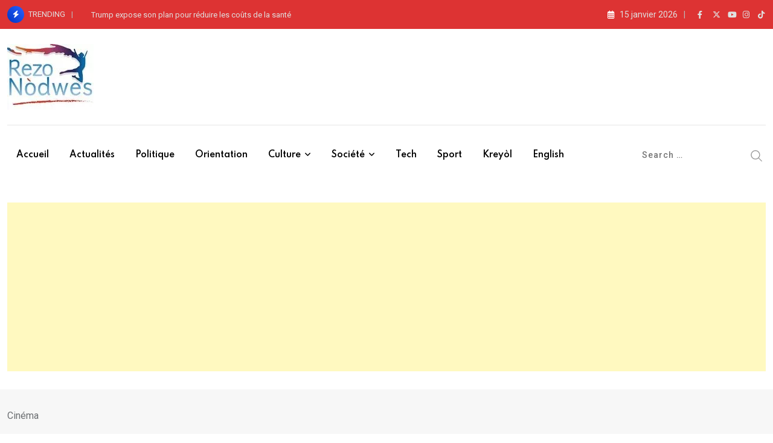

--- FILE ---
content_type: text/html; charset=utf-8
request_url: https://www.google.com/recaptcha/api2/aframe
body_size: 266
content:
<!DOCTYPE HTML><html><head><meta http-equiv="content-type" content="text/html; charset=UTF-8"></head><body><script nonce="BrBeSTGE7CLb8vf2ueV02g">/** Anti-fraud and anti-abuse applications only. See google.com/recaptcha */ try{var clients={'sodar':'https://pagead2.googlesyndication.com/pagead/sodar?'};window.addEventListener("message",function(a){try{if(a.source===window.parent){var b=JSON.parse(a.data);var c=clients[b['id']];if(c){var d=document.createElement('img');d.src=c+b['params']+'&rc='+(localStorage.getItem("rc::a")?sessionStorage.getItem("rc::b"):"");window.document.body.appendChild(d);sessionStorage.setItem("rc::e",parseInt(sessionStorage.getItem("rc::e")||0)+1);localStorage.setItem("rc::h",'1768523244306');}}}catch(b){}});window.parent.postMessage("_grecaptcha_ready", "*");}catch(b){}</script></body></html>